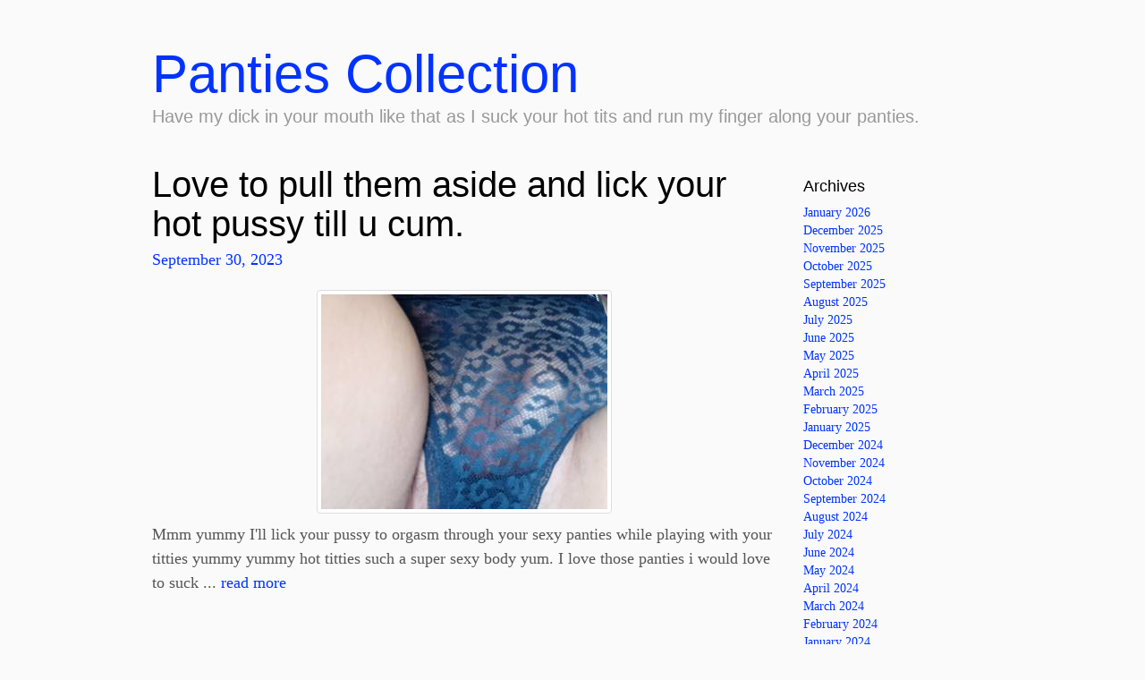

--- FILE ---
content_type: text/html; charset=UTF-8
request_url: https://www.pantiescollection.com/archive/september-2023
body_size: 4907
content:
<!DOCTYPE html>
<html lang="en">
	<head>
		<meta charset="utf-8">
		<meta http-equiv="X-UA-Compatible" content="IE=edge,chrome=1">
		<meta name="viewport" content="width=device-width">

		<meta name="title" content="Panties Collection.com posts from September 2023">

					<meta name="description" content="Panties Collection.com posts from September 2023">
		
		
		<title>Panties Collection.com posts from September 2023</title>

		<link rel="canonical" href="https://www.pantiescollection.com/archive/september-2023" /> 
		
		
		<link rel="stylesheet" href="https://maxcdn.bootstrapcdn.com/bootstrap/3.3.7/css/bootstrap.min.css" integrity="sha384-BVYiiSIFeK1dGmJRAkycuHAHRg32OmUcww7on3RYdg4Va+PmSTsz/K68vbdEjh4u" crossorigin="anonymous">
		<link href="https://www.pantiescollection.com/css/style.css" rel="stylesheet">

	</head>

	<body role="document">

	<div class="container">

		<div class="blog-header">
			<h1 class="blog-title"><a href="https://www.pantiescollection.com/">Panties Collection</a></h1>
			<h2 class="lead blog-description">Have my dick in your mouth like that as I suck your hot tits and run my finger along your panties.</h2>
		</div>

		<div class="row"><div class="col-sm-9 blog-main">
		<div class="blog-post">
		<h2 class="blog-post-title">Love to pull them aside and lick your hot pussy till u cum.</h2>
		<p class="blog-post-meta"><a href="https://www.pantiescollection.com/archive/september-2023" title="Posts from September 2023">September 30, 2023</a></p>

		<p><a href="https://www.pantiescollection.com/post/220243-love-to-pull-them-aside-and-lick-your-hot-pussy-till-u-cum" title="Love to pull them aside and lick your hot pussy till u cum."><img src="https://cdn-o9.zoig1.com/thumb/320x240/80/bbdjeehj.jpg" class="img-thumbnail center-block"></a></p>

		<p style="overflow: hidden;">
			Mmm yummy I'll lick your pussy to orgasm through your sexy panties while playing with your titties yummy yummy hot titties such a super sexy body yum. I love those panties i would love to suck ...				<a href="https://www.pantiescollection.com/post/220243-love-to-pull-them-aside-and-lick-your-hot-pussy-till-u-cum" title="Love to pull them aside and lick your hot pussy till u cum.">read more</a>
					</p>
	</div>
	<div class="blog-post">
		<h2 class="blog-post-title">I so want those sweet sexy black panties off that sexy hot body.</h2>
		<p class="blog-post-meta"><a href="https://www.pantiescollection.com/archive/september-2023" title="Posts from September 2023">September 27, 2023</a></p>

		<p><a href="https://www.pantiescollection.com/post/215719-i-so-want-those-sweet-sexy-black-panties-off-that-sexy-hot" title="I so want those sweet sexy black panties off that sexy hot body."><img src="https://cdn-o9.zoig1.com/thumb/320x240/90/dbffd.jpg" class="img-thumbnail center-block"></a></p>

		<p style="overflow: hidden;">
			I'd love to get between your sexy stockings clad thighs, peeling off your panties and giving you the licking, fingering and fucking you want and deserve Vanessa. Omg the way you look at the ...				<a href="https://www.pantiescollection.com/post/215719-i-so-want-those-sweet-sexy-black-panties-off-that-sexy-hot" title="I so want those sweet sexy black panties off that sexy hot body.">read more</a>
					</p>
	</div>
	<div class="blog-post">
		<h2 class="blog-post-title">Wow would love to help you take those panties off then lick suck and fuck you balls deep.</h2>
		<p class="blog-post-meta"><a href="https://www.pantiescollection.com/archive/september-2023" title="Posts from September 2023">September 24, 2023</a></p>

		<p><a href="https://www.pantiescollection.com/post/215465-wow-would-love-to-help-you-take-those-panties-off-then" title="Wow would love to help you take those panties off then lick suck and fuck you balls deep."><img src="https://cdn-o9.zoig1.com/thumb/320x240/8e/bbcaefbh.jpg" class="img-thumbnail center-block"></a></p>

		<p style="overflow: hidden;">
			Ohhh Yesssssss I will pull off your sexy panties lay you on the bed spread those slim legs wide bury face and wicked tongue licking your delicious mature pussy for the most mind blowing erotic ...				<a href="https://www.pantiescollection.com/post/215465-wow-would-love-to-help-you-take-those-panties-off-then" title="Wow would love to help you take those panties off then lick suck and fuck you balls deep.">read more</a>
					</p>
	</div>
	<div class="blog-post">
		<h2 class="blog-post-title">Take your panties off would like to see your beaver in that position.?😈</h2>
		<p class="blog-post-meta"><a href="https://www.pantiescollection.com/archive/september-2023" title="Posts from September 2023">September 21, 2023</a></p>

		<p><a href="https://www.pantiescollection.com/post/215277-take-your-panties-off-would-like-to-see-your-beaver-in" title="Take your panties off would like to see your beaver in that position.?😈"><img src="https://cdn-o9.zoig1.com/thumb/320x240/ce/bbbjgigb.jpg" class="img-thumbnail center-block"></a></p>

		<p style="overflow: hidden;">
			Can kiss and eat your sexy lips? While my hands explore your prefect body, then i will go down to play with your so sexy tits and suck your nipples, would u suck them with me , then will have a ...				<a href="https://www.pantiescollection.com/post/215277-take-your-panties-off-would-like-to-see-your-beaver-in" title="Take your panties off would like to see your beaver in that position.?😈">read more</a>
					</p>
	</div>
	<div class="blog-post">
		<h2 class="blog-post-title">Would love to come home to you. Drop me to my knees, pull your thongs to a side and grab my head to eat your pussy.</h2>
		<p class="blog-post-meta"><a href="https://www.pantiescollection.com/archive/september-2023" title="Posts from September 2023">September 18, 2023</a></p>

		<p><a href="https://www.pantiescollection.com/post/214363-would-love-to-come-home-to-you-drop-me-to-my-knees-pull" title="Would love to come home to you. Drop me to my knees, pull your thongs to a side and grab my head to eat your pussy."><img src="https://cdn-o9.zoig1.com/thumb/320x240/6b/bbbgcfbh.jpg" class="img-thumbnail center-block"></a></p>

		<p style="overflow: hidden;">
			Mmmmm wanna rub my cock on them slapping your pussy till they are dripping wet then have you jerk me off and shoot my load all over them 
baby having hubby watching as you cum xxxxx. It's better ...				<a href="https://www.pantiescollection.com/post/214363-would-love-to-come-home-to-you-drop-me-to-my-knees-pull" title="Would love to come home to you. Drop me to my knees, pull your thongs to a side and grab my head to eat your pussy.">read more</a>
					</p>
	</div>
	<div class="blog-post">
		<h2 class="blog-post-title">As you are madam. But them panties pulled to oneside :-P x.</h2>
		<p class="blog-post-meta"><a href="https://www.pantiescollection.com/archive/september-2023" title="Posts from September 2023">September 15, 2023</a></p>

		<p><a href="https://www.pantiescollection.com/post/213369-as-you-are-madam-but-them-panties-pulled-to-oneside-p-x" title="As you are madam. But them panties pulled to oneside :-P x."><img src="https://cdn-o9.zoig1.com/thumb/320x240/47/bbbcejih.jpg" class="img-thumbnail center-block"></a></p>

		<p style="overflow: hidden;">
			We want you exactly as you are, bent over with your ass in the air where we can pull your panties to the side and lick your wet pussy. Exactly as you are in this photo. I'll put your panties ...				<a href="https://www.pantiescollection.com/post/213369-as-you-are-madam-but-them-panties-pulled-to-oneside-p-x" title="As you are madam. But them panties pulled to oneside :-P x.">read more</a>
					</p>
	</div>
	<div class="blog-post">
		<h2 class="blog-post-title">Yes you are lovely but I prefer going outside with wihtout panty under dress.</h2>
		<p class="blog-post-meta"><a href="https://www.pantiescollection.com/archive/september-2023" title="Posts from September 2023">September 12, 2023</a></p>

		<p><a href="https://www.pantiescollection.com/post/212107-yes-you-are-lovely-but-i-prefer-going-outside-with-wihtout" title="Yes you are lovely but I prefer going outside with wihtout panty under dress."><img src="https://cdn-o9.zoig1.com/thumb/320x240/42/eibjgdb.jpg" class="img-thumbnail center-block"></a></p>

		<p style="overflow: hidden;">
			I wish I could be them white panties always getting to ride against your sweet beautiful pussy all day long and getting to suck up all your sweet pussy juices as you get wet throughout the day ...				<a href="https://www.pantiescollection.com/post/212107-yes-you-are-lovely-but-i-prefer-going-outside-with-wihtout" title="Yes you are lovely but I prefer going outside with wihtout panty under dress.">read more</a>
					</p>
	</div>
	<div class="blog-post">
		<h2 class="blog-post-title">I want to shot a hot load all over her , omfg I love this pic.</h2>
		<p class="blog-post-meta"><a href="https://www.pantiescollection.com/archive/september-2023" title="Posts from September 2023">September 9, 2023</a></p>

		<p><a href="https://www.pantiescollection.com/post/211691-i-want-to-shot-a-hot-load-all-over-her-omfg-i-love-this" title="I want to shot a hot load all over her , omfg I love this pic."><img src="https://cdn-o9.zoig1.com/thumb/320x240/45/bbafhiib.jpg" class="img-thumbnail center-block"></a></p>

		<p style="overflow: hidden;">
			We need to peel those panties off of you so i can get to the goods and make that pussy scream for more. Mmmm I'd love to bury my face and eat your pussy through those sexy panties. MMMMMMMMMM ...				<a href="https://www.pantiescollection.com/post/211691-i-want-to-shot-a-hot-load-all-over-her-omfg-i-love-this" title="I want to shot a hot load all over her , omfg I love this pic.">read more</a>
					</p>
	</div>
	<div class="blog-post">
		<h2 class="blog-post-title">Very sexy indeed, do you also have a bra to match?</h2>
		<p class="blog-post-meta"><a href="https://www.pantiescollection.com/archive/september-2023" title="Posts from September 2023">September 6, 2023</a></p>

		<p><a href="https://www.pantiescollection.com/post/211277-very-sexy-indeed-do-you-also-have-a-bra-to-match" title="Very sexy indeed, do you also have a bra to match?"><img src="https://cdn-o9.zoig1.com/thumb/320x240/02/bbaebgad.jpg" class="img-thumbnail center-block"></a></p>

		<p style="overflow: hidden;">
			I'm liking your black top too . Would you suck me off . Taking me all the way until I explode . Pumping my heavy load all over you . I see you're wearing your shirt, a very appropriate and ...				<a href="https://www.pantiescollection.com/post/211277-very-sexy-indeed-do-you-also-have-a-bra-to-match" title="Very sexy indeed, do you also have a bra to match?">read more</a>
					</p>
	</div>
	<div class="blog-post">
		<h2 class="blog-post-title">I would pull down your panties and lick both holes until you explode.</h2>
		<p class="blog-post-meta"><a href="https://www.pantiescollection.com/archive/september-2023" title="Posts from September 2023">September 3, 2023</a></p>

		<p><a href="https://www.pantiescollection.com/post/210775-i-would-pull-down-your-panties-and-lick-both-holes-until" title="I would pull down your panties and lick both holes until you explode."><img src="https://cdn-o9.zoig1.com/thumb/320x240/3d/bbabjjbh.jpg" class="img-thumbnail center-block"></a></p>

		<p style="overflow: hidden;">
			I’d fuck the shit out of her. I’m in Chicago look me up. Why don’t you just tell her you want her to fuck other guys? Dude! Great idea I like . Hmmm 🤔 probably could get my hands on a ...				<a href="https://www.pantiescollection.com/post/210775-i-would-pull-down-your-panties-and-lick-both-holes-until" title="I would pull down your panties and lick both holes until you explode.">read more</a>
					</p>
	</div>
	
	</div><div class="col-sm-3 col-sm-offset-0 blog-sidebar">
	
	
		<div class="sidebar-module">
		<h4>Archives</h4>
		<ol class="list-unstyled">
						<li><a href="https://www.pantiescollection.com/archive/january-2026" title="Posts from January 2026">January 2026</a></li>
							<li><a href="https://www.pantiescollection.com/archive/december-2025" title="Posts from December 2025">December 2025</a></li>
							<li><a href="https://www.pantiescollection.com/archive/november-2025" title="Posts from November 2025">November 2025</a></li>
							<li><a href="https://www.pantiescollection.com/archive/october-2025" title="Posts from October 2025">October 2025</a></li>
							<li><a href="https://www.pantiescollection.com/archive/september-2025" title="Posts from September 2025">September 2025</a></li>
							<li><a href="https://www.pantiescollection.com/archive/august-2025" title="Posts from August 2025">August 2025</a></li>
							<li><a href="https://www.pantiescollection.com/archive/july-2025" title="Posts from July 2025">July 2025</a></li>
							<li><a href="https://www.pantiescollection.com/archive/june-2025" title="Posts from June 2025">June 2025</a></li>
							<li><a href="https://www.pantiescollection.com/archive/may-2025" title="Posts from May 2025">May 2025</a></li>
							<li><a href="https://www.pantiescollection.com/archive/april-2025" title="Posts from April 2025">April 2025</a></li>
							<li><a href="https://www.pantiescollection.com/archive/march-2025" title="Posts from March 2025">March 2025</a></li>
							<li><a href="https://www.pantiescollection.com/archive/february-2025" title="Posts from February 2025">February 2025</a></li>
							<li><a href="https://www.pantiescollection.com/archive/january-2025" title="Posts from January 2025">January 2025</a></li>
							<li><a href="https://www.pantiescollection.com/archive/december-2024" title="Posts from December 2024">December 2024</a></li>
							<li><a href="https://www.pantiescollection.com/archive/november-2024" title="Posts from November 2024">November 2024</a></li>
							<li><a href="https://www.pantiescollection.com/archive/october-2024" title="Posts from October 2024">October 2024</a></li>
							<li><a href="https://www.pantiescollection.com/archive/september-2024" title="Posts from September 2024">September 2024</a></li>
							<li><a href="https://www.pantiescollection.com/archive/august-2024" title="Posts from August 2024">August 2024</a></li>
							<li><a href="https://www.pantiescollection.com/archive/july-2024" title="Posts from July 2024">July 2024</a></li>
							<li><a href="https://www.pantiescollection.com/archive/june-2024" title="Posts from June 2024">June 2024</a></li>
							<li><a href="https://www.pantiescollection.com/archive/may-2024" title="Posts from May 2024">May 2024</a></li>
							<li><a href="https://www.pantiescollection.com/archive/april-2024" title="Posts from April 2024">April 2024</a></li>
							<li><a href="https://www.pantiescollection.com/archive/march-2024" title="Posts from March 2024">March 2024</a></li>
							<li><a href="https://www.pantiescollection.com/archive/february-2024" title="Posts from February 2024">February 2024</a></li>
							<li><a href="https://www.pantiescollection.com/archive/january-2024" title="Posts from January 2024">January 2024</a></li>
							<li><a href="https://www.pantiescollection.com/archive/december-2023" title="Posts from December 2023">December 2023</a></li>
							<li><a href="https://www.pantiescollection.com/archive/november-2023" title="Posts from November 2023">November 2023</a></li>
							<li><a href="https://www.pantiescollection.com/archive/october-2023" title="Posts from October 2023">October 2023</a></li>
							<li><a href="https://www.pantiescollection.com/archive/september-2023" title="Posts from September 2023">September 2023</a></li>
							<li><a href="https://www.pantiescollection.com/archive/august-2023" title="Posts from August 2023">August 2023</a></li>
							<li><a href="https://www.pantiescollection.com/archive/july-2023" title="Posts from July 2023">July 2023</a></li>
							<li><a href="https://www.pantiescollection.com/archive/june-2023" title="Posts from June 2023">June 2023</a></li>
							<li><a href="https://www.pantiescollection.com/archive/may-2023" title="Posts from May 2023">May 2023</a></li>
							<li><a href="https://www.pantiescollection.com/archive/april-2023" title="Posts from April 2023">April 2023</a></li>
							<li><a href="https://www.pantiescollection.com/archive/march-2023" title="Posts from March 2023">March 2023</a></li>
							<li><a href="https://www.pantiescollection.com/archive/february-2023" title="Posts from February 2023">February 2023</a></li>
							<li><a href="https://www.pantiescollection.com/archive/january-2023" title="Posts from January 2023">January 2023</a></li>
							<li><a href="https://www.pantiescollection.com/archive/december-2022" title="Posts from December 2022">December 2022</a></li>
							<li><a href="https://www.pantiescollection.com/archive/november-2022" title="Posts from November 2022">November 2022</a></li>
							<li><a href="https://www.pantiescollection.com/archive/october-2022" title="Posts from October 2022">October 2022</a></li>
							<li><a href="https://www.pantiescollection.com/archive/september-2022" title="Posts from September 2022">September 2022</a></li>
							<li><a href="https://www.pantiescollection.com/archive/august-2022" title="Posts from August 2022">August 2022</a></li>
							<li><a href="https://www.pantiescollection.com/archive/july-2022" title="Posts from July 2022">July 2022</a></li>
							<li><a href="https://www.pantiescollection.com/archive/june-2022" title="Posts from June 2022">June 2022</a></li>
							<li><a href="https://www.pantiescollection.com/archive/may-2022" title="Posts from May 2022">May 2022</a></li>
							<li><a href="https://www.pantiescollection.com/archive/april-2022" title="Posts from April 2022">April 2022</a></li>
							<li><a href="https://www.pantiescollection.com/archive/march-2022" title="Posts from March 2022">March 2022</a></li>
							<li><a href="https://www.pantiescollection.com/archive/february-2022" title="Posts from February 2022">February 2022</a></li>
							<li><a href="https://www.pantiescollection.com/archive/january-2022" title="Posts from January 2022">January 2022</a></li>
							<li><a href="https://www.pantiescollection.com/archive/december-2021" title="Posts from December 2021">December 2021</a></li>
							<li><a href="https://www.pantiescollection.com/archive/november-2021" title="Posts from November 2021">November 2021</a></li>
							<li><a href="https://www.pantiescollection.com/archive/october-2021" title="Posts from October 2021">October 2021</a></li>
							<li><a href="https://www.pantiescollection.com/archive/september-2021" title="Posts from September 2021">September 2021</a></li>
							<li><a href="https://www.pantiescollection.com/archive/august-2021" title="Posts from August 2021">August 2021</a></li>
							<li><a href="https://www.pantiescollection.com/archive/july-2021" title="Posts from July 2021">July 2021</a></li>
							<li><a href="https://www.pantiescollection.com/archive/june-2021" title="Posts from June 2021">June 2021</a></li>
							<li><a href="https://www.pantiescollection.com/archive/may-2021" title="Posts from May 2021">May 2021</a></li>
							<li><a href="https://www.pantiescollection.com/archive/april-2021" title="Posts from April 2021">April 2021</a></li>
							<li><a href="https://www.pantiescollection.com/archive/march-2021" title="Posts from March 2021">March 2021</a></li>
							<li><a href="https://www.pantiescollection.com/archive/february-2021" title="Posts from February 2021">February 2021</a></li>
							<li><a href="https://www.pantiescollection.com/archive/january-2021" title="Posts from January 2021">January 2021</a></li>
							<li><a href="https://www.pantiescollection.com/archive/december-2020" title="Posts from December 2020">December 2020</a></li>
							<li><a href="https://www.pantiescollection.com/archive/november-2020" title="Posts from November 2020">November 2020</a></li>
							<li><a href="https://www.pantiescollection.com/archive/october-2020" title="Posts from October 2020">October 2020</a></li>
							<li><a href="https://www.pantiescollection.com/archive/september-2020" title="Posts from September 2020">September 2020</a></li>
							<li><a href="https://www.pantiescollection.com/archive/august-2020" title="Posts from August 2020">August 2020</a></li>
							<li><a href="https://www.pantiescollection.com/archive/july-2020" title="Posts from July 2020">July 2020</a></li>
							<li><a href="https://www.pantiescollection.com/archive/june-2020" title="Posts from June 2020">June 2020</a></li>
							<li><a href="https://www.pantiescollection.com/archive/may-2020" title="Posts from May 2020">May 2020</a></li>
							<li><a href="https://www.pantiescollection.com/archive/april-2020" title="Posts from April 2020">April 2020</a></li>
							<li><a href="https://www.pantiescollection.com/archive/march-2020" title="Posts from March 2020">March 2020</a></li>
							<li><a href="https://www.pantiescollection.com/archive/february-2020" title="Posts from February 2020">February 2020</a></li>
							<li><a href="https://www.pantiescollection.com/archive/january-2020" title="Posts from January 2020">January 2020</a></li>
							<li><a href="https://www.pantiescollection.com/archive/december-2019" title="Posts from December 2019">December 2019</a></li>
							<li><a href="https://www.pantiescollection.com/archive/november-2019" title="Posts from November 2019">November 2019</a></li>
							<li><a href="https://www.pantiescollection.com/archive/october-2019" title="Posts from October 2019">October 2019</a></li>
							<li><a href="https://www.pantiescollection.com/archive/september-2019" title="Posts from September 2019">September 2019</a></li>
							<li><a href="https://www.pantiescollection.com/archive/august-2019" title="Posts from August 2019">August 2019</a></li>
							<li><a href="https://www.pantiescollection.com/archive/july-2019" title="Posts from July 2019">July 2019</a></li>
							<li><a href="https://www.pantiescollection.com/archive/june-2019" title="Posts from June 2019">June 2019</a></li>
							<li><a href="https://www.pantiescollection.com/archive/may-2019" title="Posts from May 2019">May 2019</a></li>
							<li><a href="https://www.pantiescollection.com/archive/april-2019" title="Posts from April 2019">April 2019</a></li>
							<li><a href="https://www.pantiescollection.com/archive/march-2019" title="Posts from March 2019">March 2019</a></li>
							<li><a href="https://www.pantiescollection.com/archive/february-2019" title="Posts from February 2019">February 2019</a></li>
							<li><a href="https://www.pantiescollection.com/archive/january-2019" title="Posts from January 2019">January 2019</a></li>
							<li><a href="https://www.pantiescollection.com/archive/december-2018" title="Posts from December 2018">December 2018</a></li>
							<li><a href="https://www.pantiescollection.com/archive/november-2018" title="Posts from November 2018">November 2018</a></li>
							<li><a href="https://www.pantiescollection.com/archive/october-2018" title="Posts from October 2018">October 2018</a></li>
					</ol>
	</div>

		<div class="sidebar-module">
	<h4>Blogroll</h4>
		<ol class="list-unstyled">
									<li><a href="https://www.cumphotos.net" target="_blank" rel="nofollow" title="Cum photos">Cum photos</a></li>
											<li><a href="https://www.ratemyamateurporn.com" target="_blank" rel="nofollow" title="Rate My Amateur Porn">Rate My Amateur Porn</a></li>
											<li><a href="https://www.theblowjobsblog.com" target="_blank" rel="nofollow" title="The Blowjobs Blog">The Blowjobs Blog</a></li>
											<li><a href="https://www.cuntgallery.com" target="_blank" rel="nofollow" title="CuntGallery.com">CuntGallery.com</a></li>
											<li><a href="https://www.hotassblog.com" target="_blank" rel="nofollow" title="Hot Ass Blog.com">Hot Ass Blog.com</a></li>
											<li><a href="https://www.bigdicksgallore.com" target="_blank" rel="nofollow" title="Big Dicks Gallore">Big Dicks Gallore</a></li>
											<li><a href="https://www.amateurcuntlips.com" target="_blank" rel="nofollow" title="Amateur Cunt Lips">Amateur Cunt Lips</a></li>
											<li><a href="https://www.justfuckmyarse.com" target="_blank" rel="nofollow" title="Fuck My Arse">Fuck My Arse</a></li>
											<li><a href="https://www.eatwetpussy.com" target="_blank" rel="nofollow" title="Eat Wet Pussy">Eat Wet Pussy</a></li>
											<li><a href="https://www.fuckingmegood.com" target="_blank" rel="nofollow" title="Fucking Me Good">Fucking Me Good</a></li>
											<li><a href="https://www.watchmyamateurporn.com" target="_blank" rel="nofollow" title="Watch My Amateur Porn.com">Watch My Amateur Porn.com</a></li>
											<li><a href="https://www.homeamateurfucking.com" target="_blank" rel="nofollow" title="Home Amateur Fucking.com">Home Amateur Fucking.com</a></li>
											<li><a href="https://www.greathomemadesex.com" target="_blank" rel="nofollow" title="Great Homemade Sex.com">Great Homemade Sex.com</a></li>
											<li><a href="https://www.cumonmyphoto.com" target="_blank" rel="nofollow" title="Cum On My Photo">Cum On My Photo</a></li>
											<li><a href="https://www.wifewantsdick.com" target="_blank" rel="nofollow" title="Wife WANTS Dick">Wife WANTS Dick</a></li>
											<li><a href="https://www.votemybigdick.com" target="_blank" rel="nofollow" title="Vote My Dick">Vote My Dick</a></li>
											<li><a href="https://www.ratemyhornywife.com" target="_blank" rel="nofollow" title="Rate My Horny Wife">Rate My Horny Wife</a></li>
											<li><a href="https://www.seekinghardcocks.com" target="_blank" rel="nofollow" title="SeekingHardCocks.com">SeekingHardCocks.com</a></li>
											<li><a href="https://www.maturefuckhard.com" target="_blank" rel="nofollow" title="maturefuckhard.com">maturefuckhard.com</a></li>
											<li><a href="https://www.sambagangbang.com" target="_blank" rel="nofollow" title="sambagangbang.com">sambagangbang.com</a></li>
											<li><a href="https://www.bullyporn.com" target="_blank" rel="nofollow" title="Bully Porn">Bully Porn</a></li>
											<li><a href="https://www.pervertman.com" target="_blank" rel="nofollow" title="PervertMan.com">PervertMan.com</a></li>
											<li><a href="https://www.allyoursexbase.com" target="_blank" rel="nofollow" title="All Your Sex Base">All Your Sex Base</a></li>
											<li><a href="https://www.center4porn.com" target="_blank" rel="nofollow" title="center4porn.com">center4porn.com</a></li>
											<li><a href="https://www.adultmovies4tgp.com" target="_blank" rel="nofollow" title="Adult Movies 4tgp">Adult Movies 4tgp</a></li>
											<li><a href="https://www.bbwsexplanet.com" target="_blank" rel="nofollow" title="BBW Sex Planet">BBW Sex Planet</a></li>
											<li><a href="https://www.dirtymilfexposed.com" target="_blank" rel="nofollow" title="Dirty MILF Exposed">Dirty MILF Exposed</a></li>
											<li><a href="https://www.naughtylinxxx.com" target="_blank" rel="nofollow" title="Naughty Linxxx">Naughty Linxxx</a></li>
											<li><a href="https://www.pixmenow.com" target="_blank" rel="nofollow" title="PixMeNOW - ass photos and videos">PixMeNOW - ass photos and videos</a></li>
											<li><a href="https://www.homefuckingporn.com" target="_blank" rel="nofollow" title="Home Fucking Porn">Home Fucking Porn</a></li>
											<li><a href="https://www.seemyamateur.com" target="_blank" rel="nofollow" title="See My Amateur Porn">See My Amateur Porn</a></li>
											<li><a href="https://www.partsmansxxxlinks.com" target="_blank" rel="nofollow" title="Parts Man's XXX uploads">Parts Man's XXX uploads</a></li>
											<li><a href="https://www.pigsexparty.com" target="_blank" rel="nofollow" title="Pig Sex Party">Pig Sex Party</a></li>
											<li><a href="https://www.fucking-homemade.com" target="_blank" rel="nofollow" title="Fucking-Homemade.com">Fucking-Homemade.com</a></li>
											<li><a href="https://www.ratenaughtycouples.com" target="_blank" rel="nofollow" title="Rate Naughty Couples">Rate Naughty Couples</a></li>
											<li><a href="https://www.ratedicks.net" target="_blank" rel="nofollow" title="Rate Dicks">Rate Dicks</a></li>
											<li><a href="https://www.picsofpussy.com" target="_blank" rel="nofollow" title="Pics of Pussy">Pics of Pussy</a></li>
											<li><a href="https://www.1000cocks.com" target="_blank" rel="nofollow" title="1000 Amateur Cocks">1000 Amateur Cocks</a></li>
											<li><a href="https://www.marriedbutt.com" target="_blank" rel="nofollow" title="Married Butt">Married Butt</a></li>
											<li><a href="https://www.manydicks.com" target="_blank" rel="nofollow" title="Many Dicks">Many Dicks</a></li>
											<li><a href="https://www.cumonphoto.com" target="_blank" rel="nofollow" title="Cum On Photo">Cum On Photo</a></li>
											<li><a href="https://www.cumonphotos.com" target="_blank" rel="nofollow" title="Cum On Photos">Cum On Photos</a></li>
											<li><a href="https://www.100dicks.com" target="_blank" rel="nofollow" title="100 Dicks">100 Dicks</a></li>
											<li><a href="https://www.bigcockvids.com" target="_blank" rel="nofollow" title="Big Cock Vids">Big Cock Vids</a></li>
											<li><a href="https://www.findbigcocks.com" target="_blank" rel="nofollow" title="Find Big Cocks">Find Big Cocks</a></li>
											<li><a href="https://www.bigdicksgallery.com" target="_blank" rel="nofollow" title="Big Dicks Gallery">Big Dicks Gallery</a></li>
											<li><a href="https://www.hotwifepussy.com" target="_blank" rel="nofollow" title="Hot Wife Pussy">Hot Wife Pussy</a></li>
											<li><a href="https://www.homepornalbum.com" target="_blank" rel="nofollow" title="Home Porn Album">Home Porn Album</a></li>
											<li><a href="https://www.ratemycuckoldwife.com" target="_blank" rel="nofollow" title="Rate My Cuckold Wife">Rate My Cuckold Wife</a></li>
											<li><a href="https://www.xxxfreshpics.com" target="_blank" rel="nofollow" title="XXX Fresh Pics">XXX Fresh Pics</a></li>
											<li><a href="https://www.nicegirlsfucked.com" target="_blank" rel="nofollow" title="Nice Girls Fucked">Nice Girls Fucked</a></li>
											<li><a href="https://www.fuckingbikini.com" target="_blank" rel="nofollow" title="Fucking bikini">Fucking bikini</a></li>
											<li><a href="https://www.amateurfucking.xyz" target="_blank" rel="nofollow" title="Amateur Fucking Uploads">Amateur Fucking Uploads</a></li>
											<li><a href="https://www.thefuckingchamps.com" target="_blank" rel="nofollow" title="The Fucking Champs">The Fucking Champs</a></li>
											<li><a href="https://www.smutsubmit.com" target="_blank" rel="nofollow" title="Smut Submit.com">Smut Submit.com</a></li>
							</ol>
	</div>

</div>
		</div>

    </div>

	<div class="blog-footer">
				<p>Copyright &copy; 2026 <a href="https://www.pantiescollection.com/">Panties Collection</a> <a href="https://www.pantiescollection.com/contact">Contact Us</a></p>
		<p>
			<a href="#">Back to top</a>
		</p>
	</div>

	<script src="https://ajax.googleapis.com/ajax/libs/jquery/1.11.1/jquery.min.js"></script>
	<script src="https://maxcdn.bootstrapcdn.com/bootstrap/3.3.7/js/bootstrap.min.js" integrity="sha384-Tc5IQib027qvyjSMfHjOMaLkfuWVxZxUPnCJA7l2mCWNIpG9mGCD8wGNIcPD7Txa" crossorigin="anonymous"></script>


	</body>
</html>